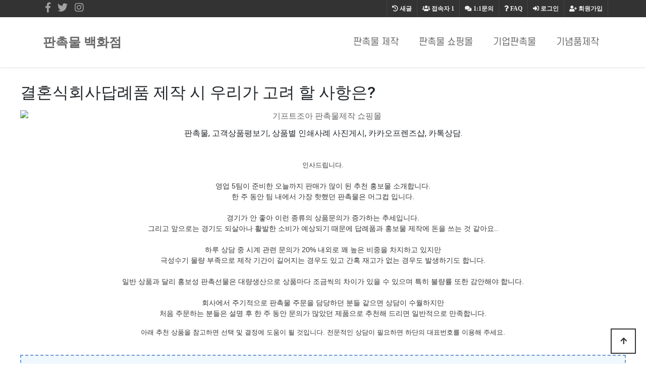

--- FILE ---
content_type: text/html; charset=utf-8
request_url: https://lensmall.kr/bbs/board.php?bo_table=giftshop01&wr_id=583
body_size: 45916
content:
<!doctype html>
<html lang="ko">
<head>
<meta charset="utf-8">
<meta http-equiv="imagetoolbar" content="no">
<meta http-equiv="X-UA-Compatible" content="IE=edge">
<meta name="naver-site-verification" content="0764c68c1faf2fd23a13db9cfaf974b752f7fad2" />
<meta name="google-site-verification" content="acxKn3knNExpfgNmOh-9nnlPP0ZNZ36Cjo4osUk6jnY" />

<!-- SEO Meta Tag[S] -->
<meta name="keywords" content="판촉물, 기프트조아, 판촉물제작, 소량판촉물, 홍보물, 행사기념품, 사은품, 골프용품, 학원용품, 방역용품, 볼펜, 머그컵, 수건, 우산, 포스트잇, 시계, 무선충전용품, 마이보틀, 쿨러백, 텀블러, usb, 보조배터리, 손톱깍이, 기념상패제작, 미니선풍기, 물티슈, 장바니구니, 에코백, 관광서납품, 후불제, 공공기관납품, 나라장터, 나라빌, S2B학교장터, 무료인쇄, 자">
<meta name="description" content="판촉물, 고객상품평보기, 상품별 인쇄사례 사진게시, 카카오프렌즈샵, 카톡상담.
인사드립니다.영업 5팀이 준비한 오늘까지 판매가 많이 된 추천 홍보물 소개합니다.한 주 동안 팀 내에서 가장 핫했던 판촉물은 머그컵 입니">
<meta property="og:title" content="결혼식회사답례품 제작 시 우리가 고려 할 사항은?" />
<meta property="og:description" content="판촉물, 고객상품평보기, 상품별 인쇄사례 사진게시, 카카오프렌즈샵, 카톡상담.
인사드립니다.영업 5팀이 준비한 오늘까지 판매가 많이 된 추천 홍보물 소개합니다.한 주 동안 팀 내에"/>
<meta property="og:image" content="/data/editor/2201/a7cdb1274f0ec058d282b8dbbae45aed_1643238906_5922.jpg" />
<meta name="twitter:title" content="결혼식회사답례품 제작 시 우리가 고려 할 사항은?" />
<meta name="twitter:description" content="판촉물, 고객상품평보기, 상품별 인쇄사례 사진게시, 카카오프렌즈샵, 카톡상담.
인사드립니다.영업 5팀이 준비한 오늘까지 판매가 많이 된 추천 홍보물 소개합니다.한 주 동안 팀 내에"/>
<meta property="twitter:image" content="/data/editor/2201/a7cdb1274f0ec058d282b8dbbae45aed_1643238906_5922.jpg" />
<meta itemprop="description" content="판촉물, 고객상품평보기, 상품별 인쇄사례 사진게시, 카카오프렌즈샵, 카톡상담.
인사드립니다.영업 5팀이 준비한 오늘까지 판매가 많이 된 추천 홍보물 소개합니다.한 주 동안 팀 내에서 가장 핫했던 판촉물은 머그컵 입니">
<meta itemprop="image" content="/data/editor/2201/a7cdb1274f0ec058d282b8dbbae45aed_1643238906_5922.jpg" />
<meta name="author" content="https://lensmall.kr"/>
<meta name="build" content="2020.5.01">
<meta http-equiv="Last-Modified" Content="Tue,20 Jan 2026 20:20:16">

<meta name="robots" content="ALL"/>
<meta name="NaverBot" content="All"/>
<meta name="NaverBot" content="index,follow"/>
<meta name="Yeti" content="All"/>
<meta name="Yeti" content="index,follow"/>

<meta property="og:type" content="website"/>
<meta property="og:url" content="https://lensmall.kr/bbs/board.php?bo_table=giftshop01&wr_id=583"/>
<meta property="og:site_name" content="홍보용 판촉물 추천제품 안내">
<meta property="og:image:width" content="400px">
<meta property="og:image:height" content="400px">

<!-- twitter -->
<meta name="twitter:card" content="summary">
<meta name="twitter:url" content="https://lensmall.kr/bbs/board.php?bo_table=giftshop01&wr_id=583"/>
<meta property="twitter:image:width" content="400px">
<meta property="twitter:image:height" content="400px">

<!-- google+ -->
<meta itemprop="name" content="결혼식회사답례품 제작 시 우리가 고려 할 사항은? > 판촉물 제작 | 승진선물 | 기프트조아" />

<!-- apple -->
<meta name="apple-mobile-web-app-title" content="결혼식회사답례품 제작 시 우리가 고려 할 사항은? > 판촉물 제작 | 승진선물 | 기프트조아">

<link rel="shortcut icon" href="https://lensmall.kr/favicon.ico" type="image/x-icon">
<link rel="copyright" type="text/html" title="판촉매니아 COPYRIGHT" href="https://lensmall.kr/">
<link rel="publisher" type="text/html" title="판촉매니아" href="https://lensmall.kr/">
<link rel="canonical" href="https://lensmall.kr/">
<!-- SEO Meta Tag[E] -->

<title>결혼식회사답례품 제작 시 우리가 고려 할 사항은? > 판촉물 제작 | 승진선물 | 기프트조아</title>
<link rel="stylesheet" href="https://lensmall.kr/theme/ety_giftjoa02/css/default.css?ver=210618">
<link rel="stylesheet" href="https://lensmall.kr/js/font-awesome/css/font-awesome.min.css?ver=210618">
<link rel="stylesheet" href="https://lensmall.kr/theme/ety_giftjoa02/skin/board/auto_writing_giftjoa/custom.css?ver=210618">
<!--[if lte IE 8]>
<script src="https://lensmall.kr/js/html5.js"></script>
<![endif]-->
<script>
// 자바스크립트에서 사용하는 전역변수 선언
var g5_url       = "https://lensmall.kr";
var g5_bbs_url   = "https://lensmall.kr/bbs";
var g5_is_member = "";
var g5_is_admin  = "";
var g5_is_mobile = "";
var g5_bo_table  = "giftshop01";
var g5_sca       = "";
var g5_editor    = "smarteditor2";
var g5_cookie_domain = "";
</script>


<!-- google fonts -->
<link href="//fonts.googleapis.com/css?family=Nanum+Gothic:400,700,800|Noto+Sans+KR:100,300,400,500,700,900|Open+Sans:300,300i,400,400i,600,600i,700,700i,800,800i|Raleway:100,100i,200,200i,300,300i,400,400i,500,500i,600,600i,700,700i,800,800i,900,900i|Roboto:100,100i,300,300i,400,400i,500,500i,700,700i,900,900i&display=swap" rel="stylesheet">


<!-- Bootstrap core CSS -->
<link href="https://lensmall.kr/theme/ety_giftjoa02/assets/bootstrap/css/bootstrap.min.css" rel="stylesheet">
<!-- fontawesome -->
<link rel="stylesheet" href="//use.fontawesome.com/releases/v5.5.0/css/all.css" integrity="sha384-B4dIYHKNBt8Bc12p+WXckhzcICo0wtJAoU8YZTY5qE0Id1GSseTk6S+L3BlXeVIU" crossorigin="anonymous">
<!-- owl Carousel -->
<link rel="stylesheet" href="https://lensmall.kr/theme/ety_giftjoa02/assets/owlcarousel/css/owl.carousel.min.css">
<link rel="stylesheet" href="https://lensmall.kr/theme/ety_giftjoa02/assets/owlcarousel/css/owl.theme.default.min.css">

<!-- countdown -->
<link href="https://lensmall.kr/theme/ety_giftjoa02/assets/countdown/css/demo.css" rel="stylesheet">
<!-- bootstrap-social icon -->
<link href="https://lensmall.kr/theme/ety_giftjoa02/assets/bootstrap-social/bootstrap-social.css" rel="stylesheet">
<link href="https://lensmall.kr/theme/ety_giftjoa02/css/animate.css" rel="stylesheet">
<link href="https://lensmall.kr/theme/ety_giftjoa02/css/bootstrap-dropdownhover.css" rel="stylesheet">
<!-- Custom & ety -->
<link href="https://lensmall.kr/theme/ety_giftjoa02/css/modern-business.css" rel="stylesheet">
<link href="https://lensmall.kr/theme/ety_giftjoa02/css/ety.css" rel="stylesheet">


<script src="https://lensmall.kr/js/jquery-1.12.4.min.js?ver=210618"></script>
<script src="https://lensmall.kr/js/jquery-migrate-1.4.1.min.js?ver=210618"></script>
<script src="https://lensmall.kr/js/jquery.menu.js?ver=210618"></script>
<script src="https://lensmall.kr/js/feather/feather.min.js?ver=210618"></script>
<script src="https://lensmall.kr/js/common.js?ver=210618"></script>
<script src="https://lensmall.kr/js/wrest.js?ver=210618"></script>
<script src="https://lensmall.kr/js/placeholders.min.js?ver=210618"></script>
</head>
<body>
<meta name="viewport" content="width=device-width, initial-scale=1, shrink-to-fit=no">

<!-------------------------- 네비게이션 -------------------------->

<!-------------------------- 네비게이션 -------------------------->
<div class="container-fluid top-line fixed-header">
	<div class="container">
		<div class="row">
			<div class="col-md-12">
				<div id="tnb_index_left">
					<!-- social -->
					<div class="sns_icon">
					<a href="#" target="_blank"><i class="fab fa-facebook-f"></i></a>
					</div>
					<div class="sns_icon">
					<a href="#"><i class="fab fa-twitter"></i></a>
					</div>
					<div class="sns_icon">
					<a href="#" target="_blank"><i class="fab fa-instagram"></i></a>
					</div>
				</div>
				<div id="tnb_index">
					<ul>
											<li><a href="https://lensmall.kr/bbs/register.php"><i class="fa fa-user-plus" aria-hidden="true"></i> 회원가입</a></li>
						<li><a href="https://lensmall.kr/bbs/login.php"><i class="fas fa-sign-in-alt"></i> 로그인</a></li>
											<li><a href="https://lensmall.kr/bbs/faq.php"><i class="fa fa-question" aria-hidden="true"></i> <span>FAQ</span></a></li>
						<li><a href="https://lensmall.kr/bbs/qalist.php"><i class="fa fa-comments" aria-hidden="true"></i> <span>1:1문의</span></a></li>
						<li><a href="https://lensmall.kr/bbs/current_connect.php" class="visit"><i class="fa fa-users" aria-hidden="true"></i> <span>접속자</span><strong class="visit-num">
						1</strong></a></li>
						<li><a href="https://lensmall.kr/bbs/new.php"><i class="fa fa-history" aria-hidden="true"></i> <span>새글</span></a></li>
											</ul>
				</div>
			</div><!-- /col -->
		</div><!-- /row -->
	</div><!-- /container -->
</div>
<style>
.collapse.in{
    -webkit-transition-delay: 4s;
    transition-delay: 5s;
    visibility: visible;
}
</style>
<nav class="navbar fixed-top navbar-expand-lg navbar-white bg-white fixed-top">
  <div class="container">
	<a class="navbar-brand" href="https://lensmall.kr" class="logo">판촉물 백화점</a>
	<button class="navbar-toggler navbar-dark navbar-toggler-right" type="button" data-toggle="collapse" data-target="#navbarResponsive" aria-controls="navbarResponsive" aria-expanded="false" aria-label="Toggle navigation">
	  <span class="navbar-toggler-icon"></span>
	</button>
	<div class="collapse navbar-collapse" id="navbarResponsive" data-hover="dropdown" data-animations="fadeIn fadeIn fadeInUp fadeInRight">
	  <ul class="navbar-nav ml-auto">
					
							<li class="nav-item">
				<a class="nav-link ks4 f18" href="https://lensmall.kr/bbs/board.php?bo_table=giftshop01" target="_self">판촉물 제작</a>
				</li>
					</li>

					
							<li class="nav-item">
				<a class="nav-link ks4 f18" href="https://lensmall.kr/bbs/board.php?bo_table=giftshop02" target="_self">판촉물 쇼핑몰</a>
				</li>
					</li>

					
							<li class="nav-item">
				<a class="nav-link ks4 f18" href="https://lensmall.kr/bbs/board.php?bo_table=giftshop03" target="_self">기업판촉물</a>
				</li>
					</li>

					
							<li class="nav-item">
				<a class="nav-link ks4 f18" href="https://lensmall.kr/bbs/board.php?bo_table=giftshop04" target="_self">기념품제작</a>
				</li>
					</li>

				<li class="nav-item dropdown login">
		  <a class="nav-link dropdown-toggle" href="#" id="navbarDropdownBlog" data-toggle="dropdown" aria-haspopup="true" aria-expanded="false">
			LOGIN
		  </a>
		  <div class="dropdown-menu dropdown-menu-right" aria-labelledby="navbarDropdownBlog">
			
						<a class="dropdown-item" href="https://lensmall.kr/bbs/new.php">새글</a>
			<a class="dropdown-item" href="https://lensmall.kr/bbs/qalist.php">1:1문의</a>
						<a class="dropdown-item" href="https://lensmall.kr/bbs/login.php">로그인</a>
			<a class="dropdown-item" href="https://lensmall.kr/bbs/register.php">회원가입</a>
					  </div>
		</li>
	  </ul>
	</div>
  </div>
</nav>


<style>
/* mobile */
@media (min-width: 1px) and (max-width: 1089px) {
	.ety-main{margin-bottom:63px;}
}

/* desktop */
@media (min-width: 1090px) {
	.ety-main{margin-bottom:110px;}
}
</style>
<div class="ety-main"></div>



<!-------------------------- 게시판 상단 배경 수정하는 곳 -------------------------->
&nbsp;
<!-------------------------- ./게시판 상단 배경 수정하는 곳 -------------------------->
<div style="width:100%; max-width:1200px; margin:30px auto;">

	<blockquote><h2>결혼식회사답례품 제작 시 우리가 고려 할 사항은?</h2></blockquote>
		

<!-- /view.skin.php -->
<style>
/* ===================================
 * 반응형 배너 스타일
 * ===================================
 */

/* 배너 컨테이너 */
.info-banner {
    width: 100%;
    max-width: 1200px;
    margin: 10px auto;
    text-align: center;
}

/* 공통 배너 스타일 */
.banner-link {
    display: block;
    width: 100%;
    transition: transform 0.2s ease;
}

.banner-link:hover {
    transform: translateY(-2px);
    text-decoration: none;
}

/* 배너 이미지 */
.banner-img {
    width: 100%;
    height: auto;
    display: block;
    border-radius: 8px;
}

/* PC/모바일 배너 표시 제어 */
.pc-banner { display: block; }
.mobile-banner { display: none; }

/* 모바일 반응형 (768px 이하) */
@media only screen and (max-width: 768px) {
    .pc-banner { display: none; }
    .mobile-banner { display: block; }
    .info-banner { margin: 5px auto; }
}
</style>

<div class="info-banner">
    <!-- PC용 배너 -->
    <a href="https://giftjoa.biz" target="_blank" rel="noopener noreferrer" class="banner-link pc-banner">
        <img src="https://giftzone.co.kr/banner/topbanner_img.gif" alt="기프트조아 판촉물제작 쇼핑몰" class="banner-img">
    </a>
    
    <!-- 모바일용 배너 -->
    <a href="https://panchok.co.kr" target="_blank" rel="noopener noreferrer" class="banner-link mobile-banner">
        <img src="https://giftzone.co.kr/banner/panchok-info-sq-webp.webp" alt="판촉코리아 오늘의 판촉물" class="banner-img">
    </a>
</div>

<!-- view.skin.php/ -->

	<div id="bo_v_con" class="mb-2">
		<p style="text-align:center;" align="center">판촉물, 고객상품평보기, 상품별 인쇄사례 사진게시, 카카오프렌즈샵, 카톡상담.<br /></p><br /><div align="center" style="margin:0px;padding:0px;border:0px;font-size:14px;line-height:inherit;font-family:'Helvetica Neue', Helvetica, Arial, sans-serif;vertical-align:baseline;color:rgb(51,51,51);background-color:rgb(255,255,255);text-align:center;"><span style="margin:0px;padding:0px;border:0px;font-style:inherit;font-variant:inherit;font-weight:inherit;font-size:13px;font-family:'-apple-system', BlinkMacSystemFont, 'Malgun Gothic', '맑은 고딕', helvetica, 'Apple SD Gothic Neo', helvetica, '나눔바른고딕 옛한글', 'NanumBarunGothic YetHangul', sans-serif;vertical-align:baseline;">인사드립니다.</span></div><div align="center" style="margin:0px;padding:0px;border:0px;font-size:14px;line-height:inherit;font-family:'Helvetica Neue', Helvetica, Arial, sans-serif;vertical-align:baseline;color:rgb(51,51,51);background-color:rgb(255,255,255);text-align:center;"><span style="margin:0px;padding:0px;border:0px;font-style:inherit;font-variant:inherit;font-weight:inherit;font-size:inherit;font-family:'-apple-system', BlinkMacSystemFont, 'Malgun Gothic', '맑은 고딕', helvetica, 'Apple SD Gothic Neo', helvetica, '나눔바른고딕 옛한글', 'NanumBarunGothic YetHangul', sans-serif;vertical-align:baseline;"><span style="margin:0px;padding:0px;border:0px;font-style:inherit;font-variant:inherit;font-weight:inherit;font-size:13px;font-family:inherit;vertical-align:baseline;"><br /></span></span></div><div align="center" style="margin:0px;padding:0px;border:0px;font-size:14px;line-height:inherit;font-family:'Helvetica Neue', Helvetica, Arial, sans-serif;vertical-align:baseline;color:rgb(51,51,51);background-color:rgb(255,255,255);text-align:center;">영업 5팀이 준비한 오늘까지 판매가 많이 된 추천 홍보물 소개합니다.</div><div style="margin:0px;padding:0px;border:0px;font-size:14px;line-height:inherit;font-family:'Helvetica Neue', Helvetica, Arial, sans-serif;vertical-align:baseline;color:rgb(51,51,51);background-color:rgb(255,255,255);text-align:center;">한 주 동안 팀 내에서 가장 핫했던 판촉물은 머그컵 입니다.</div><div style="margin:0px;padding:0px;border:0px;font-size:14px;line-height:inherit;font-family:'Helvetica Neue', Helvetica, Arial, sans-serif;vertical-align:baseline;color:rgb(51,51,51);background-color:rgb(255,255,255);text-align:center;"><span style="margin:0px;padding:0px;border:0px;font-style:inherit;font-variant:inherit;font-weight:inherit;font-size:inherit;font-family:'-apple-system', BlinkMacSystemFont, 'Malgun Gothic', '맑은 고딕', helvetica, 'Apple SD Gothic Neo', helvetica, '나눔바른고딕 옛한글', 'NanumBarunGothic YetHangul', sans-serif;vertical-align:baseline;"><span style="margin:0px;padding:0px;border:0px;font-style:inherit;font-variant:inherit;font-weight:inherit;font-size:13px;font-family:inherit;vertical-align:baseline;"><br /></span></span></div><div style="margin:0px;padding:0px;border:0px;font-size:14px;line-height:inherit;font-family:'Helvetica Neue', Helvetica, Arial, sans-serif;vertical-align:baseline;color:rgb(51,51,51);background-color:rgb(255,255,255);text-align:center;">경기가 안 좋아 이런 종류의 상품문의가 증가하는 추세입니다.</div><div style="margin:0px;padding:0px;border:0px;font-size:14px;line-height:inherit;font-family:'Helvetica Neue', Helvetica, Arial, sans-serif;vertical-align:baseline;color:rgb(51,51,51);background-color:rgb(255,255,255);text-align:center;">그리고 앞으로는 경기도 되살아나 활발한 소비가 예상되기 때문에 답례품과 홍보물 제작에 돈을 쓰는 것 같아요..</div><div style="margin:0px;padding:0px;border:0px;font-size:14px;line-height:inherit;font-family:'Helvetica Neue', Helvetica, Arial, sans-serif;vertical-align:baseline;color:rgb(51,51,51);background-color:rgb(255,255,255);text-align:center;"><span style="margin:0px;padding:0px;border:0px;font-style:inherit;font-variant:inherit;font-weight:inherit;font-size:inherit;font-family:'-apple-system', BlinkMacSystemFont, 'Malgun Gothic', '맑은 고딕', helvetica, 'Apple SD Gothic Neo', helvetica, '나눔바른고딕 옛한글', 'NanumBarunGothic YetHangul', sans-serif;vertical-align:baseline;"><span style="margin:0px;padding:0px;border:0px;font-style:inherit;font-variant:inherit;font-weight:inherit;font-size:13px;font-family:inherit;vertical-align:baseline;"><br /></span></span></div><div style="margin:0px;padding:0px;border:0px;font-size:14px;line-height:inherit;font-family:'Helvetica Neue', Helvetica, Arial, sans-serif;vertical-align:baseline;color:rgb(51,51,51);background-color:rgb(255,255,255);text-align:center;">하루 상담 중 시계 관련 문의가 20% 내외로 꽤 높은 비중을 차지하고 있지만<br />극성수기 물량 부족으로 제작 기간이 길어지는 경우도 있고 간혹 재고가 없는 경우도 발생하기도 합니다.</div><div style="margin:0px;padding:0px;border:0px;font-size:14px;line-height:inherit;font-family:'Helvetica Neue', Helvetica, Arial, sans-serif;vertical-align:baseline;color:rgb(51,51,51);background-color:rgb(255,255,255);text-align:center;"><span style="margin:0px;padding:0px;border:0px;font-style:inherit;font-variant:inherit;font-weight:inherit;font-size:inherit;font-family:'-apple-system', BlinkMacSystemFont, 'Malgun Gothic', '맑은 고딕', helvetica, 'Apple SD Gothic Neo', helvetica, '나눔바른고딕 옛한글', 'NanumBarunGothic YetHangul', sans-serif;vertical-align:baseline;"><span style="margin:0px;padding:0px;border:0px;font-style:inherit;font-variant:inherit;font-weight:inherit;font-size:13px;font-family:inherit;vertical-align:baseline;"><br /></span></span></div><div style="margin:0px;padding:0px;border:0px;font-size:14px;line-height:inherit;font-family:'Helvetica Neue', Helvetica, Arial, sans-serif;vertical-align:baseline;color:rgb(51,51,51);background-color:rgb(255,255,255);text-align:center;">일반 상품과 달리 홍보성 판촉선물은 대량생산으로 상품마다 조금씩의 차이가 있을 수 있으며 특히 불량률 또한 감안해야 합니다.</div><div style="margin:0px;padding:0px;border:0px;font-size:14px;line-height:inherit;font-family:'Helvetica Neue', Helvetica, Arial, sans-serif;vertical-align:baseline;color:rgb(51,51,51);background-color:rgb(255,255,255);text-align:center;"><span style="margin:0px;padding:0px;border:0px;font-style:inherit;font-variant:inherit;font-weight:inherit;font-size:inherit;font-family:'-apple-system', BlinkMacSystemFont, 'Malgun Gothic', '맑은 고딕', helvetica, 'Apple SD Gothic Neo', helvetica, '나눔바른고딕 옛한글', 'NanumBarunGothic YetHangul', sans-serif;vertical-align:baseline;"><span style="margin:0px;padding:0px;border:0px;font-style:inherit;font-variant:inherit;font-weight:inherit;font-size:13px;font-family:inherit;vertical-align:baseline;"><br /></span></span></div><div style="margin:0px;padding:0px;border:0px;font-size:14px;line-height:inherit;font-family:'Helvetica Neue', Helvetica, Arial, sans-serif;vertical-align:baseline;color:rgb(51,51,51);background-color:rgb(255,255,255);text-align:center;">회사에서 주기적으로 판촉물 주문을 담당하던 분들 같으면 상담이 수월하지만<br />처음 주문하는 분들은 설명 후 한 주 동안 문의가 많았던 제품으로 추천해 드리면 일반적으로 만족합니다.</div><p><span style="margin:0px;padding:0px;border:0px;font-size:13px;font-family:'-apple-system', BlinkMacSystemFont, 'Malgun Gothic', '맑은 고딕', helvetica, 'Apple SD Gothic Neo', helvetica, '나눔바른고딕 옛한글', 'NanumBarunGothic YetHangul', sans-serif;vertical-align:baseline;color:rgb(51,51,51);background-color:rgb(255,255,255);"></span><span style="margin:0px;padding:0px;border:0px;font-size:13px;font-family:'-apple-system', BlinkMacSystemFont, 'Malgun Gothic', '맑은 고딕', helvetica, 'Apple SD Gothic Neo', helvetica, '나눔바른고딕 옛한글', 'NanumBarunGothic YetHangul', sans-serif;vertical-align:baseline;color:rgb(51,51,51);background-color:rgb(255,255,255);"></span><span style="margin:0px;padding:0px;border:0px;font-size:13px;font-family:'-apple-system', BlinkMacSystemFont, 'Malgun Gothic', '맑은 고딕', helvetica, 'Apple SD Gothic Neo', helvetica, '나눔바른고딕 옛한글', 'NanumBarunGothic YetHangul', sans-serif;vertical-align:baseline;color:rgb(51,51,51);background-color:rgb(255,255,255);"></span><span style="margin:0px;padding:0px;border:0px;font-size:13px;font-family:'-apple-system', BlinkMacSystemFont, 'Malgun Gothic', '맑은 고딕', helvetica, 'Apple SD Gothic Neo', helvetica, '나눔바른고딕 옛한글', 'NanumBarunGothic YetHangul', sans-serif;vertical-align:baseline;color:rgb(51,51,51);background-color:rgb(255,255,255);"></span><span style="margin:0px;padding:0px;border:0px;font-size:13px;font-family:'-apple-system', BlinkMacSystemFont, 'Malgun Gothic', '맑은 고딕', helvetica, 'Apple SD Gothic Neo', helvetica, '나눔바른고딕 옛한글', 'NanumBarunGothic YetHangul', sans-serif;vertical-align:baseline;color:rgb(51,51,51);background-color:rgb(255,255,255);"></span><span style="margin:0px;padding:0px;border:0px;font-size:13px;font-family:'-apple-system', BlinkMacSystemFont, 'Malgun Gothic', '맑은 고딕', helvetica, 'Apple SD Gothic Neo', helvetica, '나눔바른고딕 옛한글', 'NanumBarunGothic YetHangul', sans-serif;vertical-align:baseline;color:rgb(51,51,51);background-color:rgb(255,255,255);"></span><span style="margin:0px;padding:0px;border:0px;font-size:13px;font-family:'-apple-system', BlinkMacSystemFont, 'Malgun Gothic', '맑은 고딕', helvetica, 'Apple SD Gothic Neo', helvetica, '나눔바른고딕 옛한글', 'NanumBarunGothic YetHangul', sans-serif;vertical-align:baseline;color:rgb(51,51,51);background-color:rgb(255,255,255);"></span></p><p align="center" style="margin-bottom:10px;border:0px;font-size:14px;line-height:inherit;font-family:'Helvetica Neue', Helvetica, Arial, sans-serif;vertical-align:baseline;color:rgb(51,51,51);background-color:rgb(255,255,255);text-align:center;"><span style="margin:0px;padding:0px;border:0px;font-style:inherit;font-variant:inherit;font-weight:inherit;font-size:inherit;font-family:'-apple-system', BlinkMacSystemFont, 'Malgun Gothic', '맑은 고딕', helvetica, 'Apple SD Gothic Neo', helvetica, '나눔바른고딕 옛한글', 'NanumBarunGothic YetHangul', sans-serif;vertical-align:baseline;"><span style="margin:0px;padding:0px;border:0px;font-style:inherit;font-variant:inherit;font-weight:inherit;font-size:13px;font-family:inherit;vertical-align:baseline;">아래 추천 상품을 참고하면 선택 및 결정에 도움이 될 것입니다. 전문적인 상담이 필요하면 하단의 대표번호를 이용해 주세요.</span></span></p><br /><div style="border-style:dashed;border-width:2px;border-color:#6D98CF;background-color:#F0F8FF;padding:10px;line-height:1.8;margin-top:0;margin-bottom:0;">판촉물, 홍보물, 답례품으로 우산의 활용성은 너무나 다양하기 때문에 홍보용으로 우산을 선택 했을시 디자인과 기능성을 함께 고려해야 합니다. 가죽클립보드 집게형은 일반형과 볼펜꽂이형으로 2종류가 있는 문구, 사무관련 판촉용품입니다. <a href="https://whmseller.com" target="_blank" rel="nofollow noreferrer noopener">책상용스텐드</a> 기업에서 많이 제작 하는 판촉물은 어떤 것이 있을까? 마이보틀, 보온병, 우산 같은 것은 계절의 영향을 많이 받지만 일반적으로 꾸준하게 인기 있는 판촉물은 볼펜, ubs, 물티슈, 장바구니, 보조배터리, 타올, 수건, 에코백, 머그컵등을 꼽을 수 있다. 명품자개, 손톱깍이, 여행용품 같은 경우도 테마에 맞는 상품을 찾는 분들에게 인기가 있다.</div><br /><br />
언제나 안내할 홍보물은 하단의 제품입니다.<br /><br />제가 11월에 가게개업선물을 상담하면서 예산이 빠듯하다면 추천드리고 싶은 제품으로,<br /><br />제품에 대한 구체적인 설명은 하단의 제품 설명을 참고 해 주세요.<br /><br />하지만 자세한 상담을 위해 전문 상담원과 통화를 원한다면 대표번호를 이용해 주세요.<br /><br />상담시 제품에 대한 기본 정보 즉, 제품명/수량/예산/일정/대상/ 등을 미리 알려 준다면 기다림 없이 빠른 상담이 가능합니다.<br /><div class="txc-textbox" style="border-style:solid;border-width:0px 0px 1px 15px;border-color:rgb(191,0,0);background-color:rgb(255,255,255);padding:10px;"><span style="font-family:bold;"></span><h3>사각 뉴 디럭스5색 세트</h3></div>
<div style="text-align:center;" align="center"><img class="img-fluid" src="/data/editor/2201/a7cdb1274f0ec058d282b8dbbae45aed_1643238906_5922.jpg" title="a7cdb1274f0ec058d282b8dbbae45aed_1643238906_5922.jpg" style="height:auto;" alt="a7cdb1274f0ec058d282b8dbbae45aed_1643238906_5922.jpg" /><br style="clear:both;" /><br style="clear:both;" /><img class="img-fluid" src="/data/editor/2201/a7cdb1274f0ec058d282b8dbbae45aed_1643238906_6437.jpg" title="a7cdb1274f0ec058d282b8dbbae45aed_1643238906_6437.jpg" style="height:auto;" alt="a7cdb1274f0ec058d282b8dbbae45aed_1643238906_6437.jpg" /><br style="clear:both;" />이미지 출처: <a href="https://giftjoa.biz" target="_blank" rel="nofollow noreferrer noopener">기프트조아</a> </div>


<br /><div style="text-align:center;" align="center"><div align="center">사각 뉴 디럭스5색 세트는 필요한것만 모아 구성했으며 가벽게 들고 다닐 수 있는 휴대성까지 갖췄습니다.</div><div align="center">구성은 흑, 청, 적, 볼펜 + 샤프 + 형광펜 5개로 정말 필요한것만 있지 않나요?</div><div align="center">학교, 학원, 강의실, 회사 회의시 간편하게 휴대해 필기 할 수 있어 홍보용 판촉물로 꾸준한 사랑을 받고 있습니다.</div></div><p align="center"><span style="font-size:24pt;"><a href="https://giftjoa.biz/new/shop/detail.php?start=&amp;code=130004&amp;cid=151&amp;price1=&amp;price2=" rel="nofollow">제품 상세설명 &gt;&gt;</a></span></p>
<br /><br /><br /><br /><p align="center" style="font-family:'Malgun Gothic', dotum, sans-serif;background-color:rgb(255,255,255);text-align:center;">운영업장이 점점 어려워 질 수록 우리가 생각 해야 하는 것이 회사 판촉 및 홍보 입니다.</p><p align="center" style="font-family:'Malgun Gothic', dotum, sans-serif;background-color:rgb(255,255,255);text-align:center;">시간적 여유가 없다는 이유로 포기 할 것인가요? 아닙니다.</p><p align="center" style="font-family:'Malgun Gothic', dotum, sans-serif;background-color:rgb(255,255,255);text-align:center;">위기가 우리에겐 기회가될 수 있고 그렇게 해야만 현재 이 시기를 극복 할 수 있습니다.</p><p align="center" style="font-family:'Malgun Gothic', dotum, sans-serif;background-color:rgb(255,255,255);text-align:center;">그래서 시장 주도권을 위한 판촉활동이 어느때보다 필요한 기회라고 생각 합니다.</p><p align="center" style="font-family:'Malgun Gothic', dotum, sans-serif;background-color:rgb(255,255,255);text-align:center;">회사홍보물제작, 돌답례품제작 등 업체를 알리기 위한 모든 수단을 이용해 존재감을 알려야 합니다.</p><br /><center>◀ 기프트조아 판촉물 인기 카테고리 ▶</center>
<table border="0" cellpadding="0" cellspacing="0" style="border:1px solid #cccccc;border-left:0;border-bottom:0;" align="center"><tbody><tr><td style="border:1px solid #cccccc;border-top:0;border-right:0;background-color:#2080D0;"><a href="https://giftjoa.biz/new/search/allmain.php?cid=56553" target="_blank" rel="nofollow noreferrer noopener"><img class="img-fluid" src="https://imggift.com/skin/main3/a/a1/goods16.jpg" alt="에코백" /></a></td>
			<td style="border:1px solid #cccccc;border-top:0;border-right:0;background-color:#2080D0;"><a href="https://giftjoa.biz/new/search/allmain.php?cid=39" target="_blank" rel="nofollow noreferrer noopener"><img class="img-fluid" src="https://imggift.com/skin/main3/a/a1/goods13.jpg" alt="손거울" /></a></td>
			<td style="border:1px solid #cccccc;border-top:0;border-right:0;background-color:#2080D0;"><a href="https://giftjoa.biz/new/search/allmain.php?cid=108" target="_blank" rel="nofollow noreferrer noopener"><img class="img-fluid" src="https://imggift.com/skin/main3/a/a1/goods7.jpg" alt="장바구니" /></a></td>
			<td style="border:1px solid #cccccc;border-top:0;border-right:0;background-color:#2080D0;"><a href="https://giftjoa.biz/new/search/allmain.php?cid=45" target="_blank" rel="nofollow noreferrer noopener"><img class="img-fluid" src="https://imggift.com/skin/main3/a/a1/goods12.jpg" alt="손톱깍이" /></a></td>
		</tr><tr><td style="border:1px solid #cccccc;border-top:0;border-right:0;background-color:#2080D0;"><a href="https://giftjoa.biz/new/search/name.php?name=%C0%DA%B0%B3" target="_blank" rel="nofollow noreferrer noopener"><img class="img-fluid" src="https://imggift.com/skin/main3/a/a1/goods10.jpg" alt="명품자개" /></a></td>
			<td style="border:1px solid #cccccc;border-top:0;border-right:0;background-color:#2080D0;"><a href="https://giftjoa.biz/new/search/allmain.php?cid=70" target="_blank" rel="nofollow noreferrer noopener"><img class="img-fluid" src="https://imggift.com/skin/main3/a/a1/goods8.jpg" alt="보온병" /></a></td>
			<td style="border:1px solid #cccccc;border-top:0;border-right:0;background-color:#2080D0;"><a href="https://giftjoa.biz/new/search/name.php?name=%BA%BC%C6%E6" target="_blank" rel="nofollow noreferrer noopener"><img class="img-fluid" src="https://imggift.com/skin/main3/a/a1/goods14.jpg" alt="볼펜" /></a></td>
			<td style="border:1px solid #cccccc;border-top:0;border-right:0;background-color:#2080D0;"><a href="https://giftjoa.biz/new/search/name.php?name=%B8%D3%B1%D7%C4%C5" target="_blank" rel="nofollow noreferrer noopener"><img class="img-fluid" src="https://imggift.com/skin/main3/a/a1/goods4.jpg" alt="머그컵" /></a></td>
		</tr></tbody></table><br /><br /><br /><br /><h2>FAQ - 자주하는 질문</h2>

<p style="font-family:'Nanum Gothic', '돋움', Dotum, arial, Verdana, sans-serif;padding-top:20px;font-size:13px;background-color:rgb(255,255,255);">Q. 상품 주문 후 세금계산서 발행 가능한가요?</p>

<div style="font-family:'Nanum Gothic', '돋움', Dotum, arial, Verdana, sans-serif;background:rgb(239,239,239);padding:15px;font-size:13px;">
상품 주문 후 세금 계산서를 발급받으시려면 온라인입금으로 주문하신 고객분들만 세금계산서 발급이 가능하며, 사업자등록증을 FAX로 보내주시면 이메일로 세금계산서를 발송하여 드립니다. 카드로 주문하신 고객분들은 카드영수증을 출력하여 사용하시면 됩니다.
</div><br /><h2 style="margin:20px 0px 10px;padding:0px;border:0px;font-size:30px;font-family:'Helvetica Neue', Helvetica, Arial, sans-serif;font-weight:500;line-height:1.1;vertical-align:baseline;color:rgb(51,51,51);background-color:rgb(255,255,255);">[기프트조아 소개]</h2><p style="margin-bottom:10px;border:0px;font-size:14px;line-height:inherit;font-family:'Helvetica Neue', Helvetica, Arial, sans-serif;vertical-align:baseline;color:rgb(51,51,51);background-color:rgb(255,255,255);">10여년 이상 온라인 판촉물제작 쇼핑몰을 운영하며 공공기관 및 학교 후불제를 실시 하는 등 기업 이미지 향상에 노력해 왔습니다.</p><p style="margin-bottom:10px;border:0px;font-size:14px;line-height:inherit;font-family:'Helvetica Neue', Helvetica, Arial, sans-serif;vertical-align:baseline;color:rgb(51,51,51);background-color:rgb(255,255,255);">전문 상담원의 친절한 상담과 판촉물 제작이 완료될때까지 1:1 맞춤 서비스로 만족도를 높이고 있습니다.</p><p><br style="color:rgb(51,51,51);font-family:'Helvetica Neue', Helvetica, Arial, sans-serif;font-size:14px;background-color:rgb(255,255,255);" /></p><p style="margin-bottom:10px;border:0px;font-size:14px;line-height:inherit;font-family:'Helvetica Neue', Helvetica, Arial, sans-serif;vertical-align:baseline;color:rgb(51,51,51);background-color:rgb(255,255,255);">고객센터 1544-6233</p><p style="margin-bottom:10px;border:0px;font-size:14px;line-height:inherit;font-family:'Helvetica Neue', Helvetica, Arial, sans-serif;vertical-align:baseline;color:rgb(51,51,51);background-color:rgb(255,255,255);">평일(월~금) 오전 9:00 ~ 오후 9:00</p><p style="margin-bottom:10px;border:0px;font-size:14px;line-height:inherit;font-family:'Helvetica Neue', Helvetica, Arial, sans-serif;vertical-align:baseline;color:rgb(51,51,51);background-color:rgb(255,255,255);">토요일        오전 9:00 ~ 오후 6:00</p><br /><br /><center><a href="https://url.kr/giftshopopen" target="_blank" rel="nofollow noreferrer noopener"><img class="img-fluid" src="/data/editor/2202/25505f7d903a3848780b262737ad4e47_1645927753_0719.jpg" title="판촉물창업, 판촉물쇼핑몰창업 안내" style="height:auto;" alt="판촉물쇼핑몰창업, 판촉물 창업절차" /></a><br /><img class="img-fluid" src="/data/editor/2201/8776149321160b1045d42e622de2f4c2_1643277773_2153.jpg" title="판촉물제작 조아기프트 수상경력" style="height:auto;" alt="8776149321160b1045d42e622de2f4c2_1643277773_2153.jpg" /></center>	</div>

	<div class="mb-2">
			</div>

	
	<ul class="list-group mb-4">
		<!-- 첨부파일 -->
		
		<!-- 관련링크 -->
			</ul>

	<!-- TEXT AD[S] -->
<center>
<script language="JavaScript" type="text/JavaScript">
	var banner=new Array();
	banner[0]="<a href='https://giftjoa.biz' target='_blank' rel='noopener noreferrer'><span style='background-color:#FFF880;color:#BF0000;font-weight:bold;'>[AD] 판촉물제작 쇼핑몰</span></a>";
	banner[1]="<a href='https://pdj.co.kr' target='_blank' rel='noopener noreferrer'><span style='background-color:#FFF880;color:#BF0000;font-weight:bold;'[AD] 소량판촉물 제작 </span></a>";
	banner[2]="<a href='https://87mania.co.kr' target='_blank' rel='noopener noreferrer'><span style='background-color:#FFF880;color:#BF0000;font-weight:bold;'>[AD] 기업판촉물 제작</span></a>";
	banner[3]="<a href='https://zinbu.co.kr' target='_blank' rel='noopener noreferrer'><span style='background-color:#FFF880;color:#BF0000;font-weight:bold;'>[AD] 홍보물제작 쇼핑몰 </span></a>";
	banner[4]="<a href='https://7942flower.co.kr' target='_blank' rel='noopener noreferrer'><span style='background-color:#FFF880;color:#BF0000;font-weight:bold;'>[AD] 기념품제작 쇼핑몰 </span></a>";
	banner[5]="<a href='https://etcfood.co.kr' target='_blank' rel='noopener noreferrer'><span style='background-color:#FFF880;color:#BF0000;font-weight:bold;'>[AD] 답례품제작 쇼핑몰</span></a>";
	banner[6]="<a href='https://giftland.co.kr' target='_blank' rel='noopener noreferrer'><span style='background-color:#FFF880;color:#BF0000;font-weight:bold;'>[AD] 개업홍보물제작 쇼핑몰 </span></a>";
	banner[7]="<a href='http://bestgift.co.kr' target='_blank' rel='noopener noreferrer'><span style='background-color:#FFF880;color:#BF0000;font-weight:bold;'>[AD] 베스트기프트 </span></a>";
	banner[8]="<a href='http://leese.co.kr' target='_blank' rel='noopener noreferrer'><span style='background-color:#FFF880;color:#BF0000;font-weight:bold;'>[AD] 개업판촉물제작 </span></a>";
	
	var random_banner=Math.floor(Math.random()*(banner.length));
</script>

<script>document.write(banner[random_banner]);</script>
</center>
<!-- TEXT AD[E] --><!-- 텍스트 광고 20220129 -->

	<div class="d-flex flex-sm-row flex-column justify-content-sm-between mb-4">
		<div class="d-flex justify-content-center mb-2 mb-sm-0">
					</div>
		<div class="d-flex justify-content-center">
			<div class="btn-group xs-100">
				<a href="https://lensmall.kr/bbs/board.php?bo_table=giftshop01" class="btn btn-primary"><i class="fa fa-list"></i> 목록</a>
															</div>
		</div>
	</div>

		<ul class="list-group mb-4">
		<li class="list-group-item"><small class="text-muted"><i class="fa fa-caret-up"></i><span class="d-none d-md-inline"> 이전글</span></small> <a href="https://lensmall.kr/bbs/board.php?bo_table=giftshop01&amp;wr_id=584" class="text-dark">특별한답례품 어떤것이 좋을까요? 추천해 드릴까요?</a> <small class="float-end text-muted d-none d-md-inline">22.09.21</small></li>		<li class="list-group-item"><small class="text-muted"><i class="fa fa-caret-down"></i><span class="d-none d-md-inline"> 다음글</span></small> <a href="https://lensmall.kr/bbs/board.php?bo_table=giftshop01&amp;wr_id=582" class="text-dark">단체선물 제작 시 우리가 알아야 할 사항은?</a> <small class="float-end text-muted d-none d-md-inline">22.09.20</small></li>	</ul>
	
	
<script>
// 글자수 제한
var char_min = parseInt(0); // 최소
var char_max = parseInt(0); // 최대
</script>

<ol class="list-unstyled">
    </ol>

<script src="https://lensmall.kr/js/md5.js"></script>

</div>

<script>

function board_move(href)
{
    window.open(href, "boardmove", "left=50, top=50, width=500, height=550, scrollbars=1");
}
</script>

<script>
$(function() {
    // 추천, 비추천
    $("#good_button, #nogood_button").click(function() {
        var $tx;
        if(this.id == "good_button")
            $tx = $("#bo_v_act_good");
        else
            $tx = $("#bo_v_act_nogood");

        excute_good(this.href, $(this), $tx);
        return false;
    });

    //sns공유
    $(".btn_share").click(function(){
        $("#bo_v_sns").fadeIn();
   
    });

    $(document).mouseup(function (e) {
        var container = $("#bo_v_sns");
        if (!container.is(e.target) && container.has(e.target).length === 0){
        container.css("display","none");
        }	
    });
});

function excute_good(href, $el, $tx)
{
    $.post(
        href,
        { js: "on" },
        function(data) {
            if(data.error) {
                alert(data.error);
                return false;
            }

            if(data.count) {
                $el.find("strong").text(number_format(String(data.count)));
            }
        }, "json"
    );
}
</script>

<!-- 게시판 링크 강제로 새창으로 열기 설정 업데이트 20220430 -->
<script>
for (va = 0; va < bo_v_con.getElementsByTagName("a").length; va++) {
    bo_v_con.getElementsByTagName("a")[va].target = "_blank";
    bo_v_con.getElementsByTagName("a")[va].rel = "noopener noreferrer";
}
</script>
		<footer class="py-5 bg-dark margin-top-80">
    <div class="container footer">
        <div class="row">
            <div class="col-md-6 text-white text-center">
                <h2 class="en1">판촉물백화점</h2><!-- image or text  -->
                <p class="ks2 f12">
                    본 사이트는 기프트조아 상품홍보를 위해 제품 설명 및 정보를 주기적으로 올리는 곳입니다
                </p>
                <p class="ks2 f12">
                    <i class="far fa-building"></i> 사무실 : 경기 화성시 동탄대로 시범길 276<br />
                    <i class="fas fa-phone"></i> 연락처 : 1544-6233<br />
                    <i class="far fa-envelope-open"></i> 사업자번호 : 413-02-81751<br />
                    <i class="fas fa-fax"></i> 통신판매업신고 : 제2017-화성동부-0114호<br />
                </p>
            </div>
            <div class="col-md-6 text-white text-center">
                <h2 class="en1">관련 링크</h2><!-- image or text  -->
					<div>
					<ul><li><a href='https://leese.co.kr/bbs/board.php?bo_table=giftshop01&wr_id=909' target='_blank'>고급홍보물</a></br></li><li><a href='https://leese.co.kr/bbs/board.php?bo_table=giftshop01&wr_id=1329' target='_blank'>어린이스포츠물통</a></br></li><li><a href='https://leese.co.kr/bbs/board.php?bo_table=giftshop01&wr_id=1417' target='_blank'>성묘용제기세트</a></br></li><li><a href='https://leese.co.kr/bbs/board.php?bo_table=giftshop02&wr_id=87' target='_blank'>아이디어판촉물</a></br></li><li><a href='https://leese.co.kr/bbs/board.php?bo_table=giftshop02&wr_id=1462' target='_blank'>믹싱볼20호</a></br></li></ul>					</div>
            </div>
        </div>
    </div><!--/container-->
</footer>

	<div class="container-fluid bg-gray">
		<div class="col-md-12 text-white text-center en1">
				Copyright 2019-2021 &copy; <a href="http://lensmall.kr" >lensmall.kr</a>
		</div>
	</div><!-- /container -->


    <!-- Bootstrap core JavaScript -->
    <!--<script src="vendor/jquery/jquery.min.js"></script>-->
	<!-- 

	https 에서 접속이 되지 않는 내용 로빈아빠님께서 제보 주셨습니다.
	
	-->
	<script type="text/javascript" src="//code.jquery.com/jquery-1.11.0.min.js"></script>
	<script>
	var jQuery = $.noConflict(true);
	</script>
    <script src="https://lensmall.kr/theme/ety_giftjoa02/assets/bootstrap/js/bootstrap.bundle.min.js"></script>
	<script src="https://lensmall.kr/theme/ety_giftjoa02/assets/parallax/js/parallax.min.js"></script>
	<script src="https://lensmall.kr/theme/ety_giftjoa02/assets/owlcarousel/js/owl.carousel.min.js"></script>
	<!-- countdown -->
	<script type="text/javascript" src="https://lensmall.kr/theme/ety_giftjoa02/assets/countdown/js/kinetic.js"></script>
	<script type="text/javascript" src="https://lensmall.kr/theme/ety_giftjoa02/assets/countdown/js/jquery.final-countdown.js"></script>
	<script type="text/javascript" src="https://lensmall.kr/theme/ety_giftjoa02/js/bootstrap-dropdownhover.js"></script>
	<script type="text/javascript" src="https://lensmall.kr/theme/ety_giftjoa02/js/custom.js"></script>


	<script>
		$(document).ready(function () {
			//owl
			jQuery(".owl-carousel").owlCarousel({
				autoplay:true,
				autoplayTimeout:3000,// 1000 -> 1초
				autoplayHoverPause:true,
				loop:true,
				margin:10,//이미지 사이의 간격
				nav:true,
				responsive:{
					0:{
						items:2 // 모바일
					},
					600:{
						items:3 // 브라우저 600px 이하
					},
					1000:{
						items:5 // 브라우저 100px 이하
					}
				}
			});

			// countdown
			'use strict';			
			jQuery('.countdown').final_countdown({
				'start': 1362139200,
				'end': 1388461320,
				'now': 1387461319        
			});
		});
	</script>


    
    
    <button type="button" id="top_btn">
    	<i class="fa fa-arrow-up" aria-hidden="true"></i><span class="sound_only">상단으로</span>
    </button>
    <script>
    $(function() {
        $("#top_btn").on("click", function() {
            $("html, body").animate({scrollTop:0}, '500');
            return false;
        });
    });
    </script>
</div>


<!-- } 하단 끝 -->

<script>
$(function() {
    // 폰트 리사이즈 쿠키있으면 실행
    font_resize("container", get_cookie("ck_font_resize_rmv_class"), get_cookie("ck_font_resize_add_class"));
});
</script>



<!-- ie6,7에서 사이드뷰가 게시판 목록에서 아래 사이드뷰에 가려지는 현상 수정 -->
<!--[if lte IE 7]>
<script>
$(function() {
    var $sv_use = $(".sv_use");
    var count = $sv_use.length;

    $sv_use.each(function() {
        $(this).css("z-index", count);
        $(this).css("position", "relative");
        count = count - 1;
    });
});
</script>
<![endif]-->

<!-- Feather fe아이콘 https://feathericons.com -->
<!-- 테마/head.sub.php 파일에 feather아이콘 실행 js 파일 인클루드 (중요) -->
<!-- 아이콘미리보기 : https://feathericons.com -->
<!-- 아이콘표시소스 : <i data-feather="users"></i> -->
<!-- 아이스크림 https://icecreamplay.cafe24.com -->
<script>
    feather.replace()
</script>
<!--//-->



</body>
</html>

<!-- 사용스킨 : theme/auto_writing_giftjoa -->


--- FILE ---
content_type: text/css
request_url: https://lensmall.kr/theme/ety_giftjoa02/css/modern-business.css
body_size: 16973
content:
/*
 * BOOTSTRAP 4.X 기반
 * http://ETY.KR
 * 상업적 또는 영리로 이용 가능하며 제작의뢰 받아서 유료로 작업을 해도 됩니다.
 * 사용하셔도 되지만 다른곳에 배포하지 마세요.(저작권관련 문제가 발생될 수 있습니다.)
 * 배포, 재배포는 에티테마(http://ety.kr) ,소프트존(http://www.softzone.co.kr) 만 가능하며 솔루션으로 재판매할 수 없으며 지적재산권을 주장할 수 없습니다.
 	
	font-family: 'Roboto', sans-serif;
	font-family: 'Nanum Gothic', sans-serif;
	font-family: 'Noto Sans KR', sans-serif;
	font-family: 'Open Sans', sans-serif;
	font-family: 'Raleway', sans-serif;

 * Start Bootstrap - Modern Business (https://startbootstrap.com/template-overviews/modern-business)
 * Copyright 2018-2021 Start Bootstrap
 * Licensed under MIT (https://github.com/BlackrockDigital/startbootstrap-logomodern-business-nav/blob/master/LICENSE)
 */


@font-face {
     font-family: 'S-CoreDream-2ExtraLight';
     src: url('https://cdn.jsdelivr.net/gh/projectnoonnu/noonfonts_six@1.2/S-CoreDream-2ExtraLight.woff') format('woff');
     font-weight: normal;
     font-style: normal;
}
@font-face {
     font-family: 'S-CoreDream-3Light';
     src: url('https://cdn.jsdelivr.net/gh/projectnoonnu/noonfonts_six@1.2/S-CoreDream-3Light.woff') format('woff');
     font-weight: normal;
     font-style: normal;
}
@font-face {
     font-family: 'S-CoreDream-4Regular';
     src: url('https://cdn.jsdelivr.net/gh/projectnoonnu/noonfonts_six@1.2/S-CoreDream-4Regular.woff') format('woff');
     font-weight: normal;
     font-style: normal;
}
@font-face {
     font-family: 'S-CoreDream-5Medium';
     src: url('https://cdn.jsdelivr.net/gh/projectnoonnu/noonfonts_six@1.2/S-CoreDream-5Medium.woff') format('woff');
     font-weight: normal;
     font-style: normal;
}
@font-face {
     font-family: 'S-CoreDream-9Black';
     src: url('https://cdn.jsdelivr.net/gh/projectnoonnu/noonfonts_six@1.2/S-CoreDream-9Black.woff') format('woff');
     font-weight: normal;
     font-style: normal;
}

@font-face {
    font-family: 'NanumSquareRound';
    src: url('https://cdn.jsdelivr.net/gh/projectnoonnu/noonfonts_two@1.0/NanumSquareRound.woff') format('woff');
    font-weight: normal;
    font-style: normal;
}

@import url(//fonts.googleapis.com/earlyaccess/nanumgothic.css);





a { color:#666666; }
a:hover { color:gray; text-decoration: none; }
.footer ul li a{color:#fff;}
.footer ul li a:hover{color:#666;}

.list-group-item.active {
    z-index: 2;
    color: #fff;
    background-color: #6c757d;
    border-color: #6c757d;
}
.navbar .dropdown.show a:active { 
  background-color: #6c757d;
}
.bg-white {
    background-color: #ffffff!important;
	box-shadow: rgba(0, 0, 0, 0.11765) 0px 1px 3px;
    background-color: rgba(255, 255, 255, 0.98);
}

.ks2{font-family: 'S-CoreDream-2ExtraLight';}
.ks3{font-family: 'S-CoreDream-3Light';}
.ks4{font-family: 'S-CoreDream-4Regular';}
.ks5{font-family: 'S-CoreDream-5Medium';}
.ks9{font-family: 'S-CoreDream-9Black';}
.na{font-family: 'NanumSquareRound';}
.na2{font-family: 'Nanum Gothic', sans-serif;}



.ko{font-family: 'Noto Sans KR';}
.ko1{font-family: 'Noto Sans KR';}
.ko2{font-family: 'Gulim';}
.ko3{font-family: 'Nanum Gothic', sans-serif;}
.en1{font-family: 'Roboto', sans-serif;}
.en2{font-family: 'Open Sans', sans-serif;}
.en3{font-family: 'Raleway', sans-serif;}
.ko_12 { font-family: 'Noto Sans KR', sans-serif;font-size:12px; }
.ko_13 { font-family: 'Noto Sans KR', sans-serif;font-size:13px; }
.ko_14 { font-family: 'Noto Sans KR', sans-serif;font-size:14px; }
.ko_15 { font-family: 'Noto Sans KR', sans-serif;font-size:15px; }
.ko_16 { font-family: 'Noto Sans KR', sans-serif;font-size:16px; }
.ko_17 { font-family: 'Noto Sans KR', sans-serif;font-size:17px; font-weight:400; line-height:1.8; }
.ko_18 { font-family: 'Noto Sans KR', sans-serif;font-size:18px; }
.ko_19 { font-family: 'Noto Sans KR', sans-serif;font-size:19px; }
.ko_20 { font-family: 'Noto Sans KR', sans-serif;font-size:20px; }

.f12{font-size:12px;}
.f13{font-size:13px;}
.f14{font-size:14px;}
.f15{font-size:15px;}
.f16{font-size:16px;}
.f17{font-size:17px;}
.f18{font-size:18px;}
.f19{font-size:19px;}
.f20{font-size:20px;}
.f21{font-size:21px;}
.f22{font-size:22px;}
.f23{font-size:23px;}
.f24{font-size:24px;}
.f25{font-size:25px;}

.fw1{font-weight:100;}
.fw2{font-weight:200;}
.fw3{font-weight:300;}
.fw4{font-weight:400;}
.fw5{font-weight:500;}
.fw6{font-weight:600;}
.fw7{font-weight:700;}

.lh19{line-height: 1.9;}
.lh20{line-height: 2;}

.color-white{color:#c3c3c3;}


.color-sky-blue {background:#cce5ff;}
.color-green{background:#d4edda;}



.portfolio-item {
  margin-bottom: 30px;
}

/*
HEAD-LINE
**********/
h3 {
  /*text-align: center;*/
}

.subtitle {
  margin: 0 0 50px; 0;
}
.head-line {
  line-height: 0.5;
  text-align: center;
}
.head-line span {
  display: inline-block;
  position: relative;  
}
.head-line span:before,
.head-line span:after {
  content: "";
  position: absolute;
  height: 5px;
  border-bottom: 1px solid #ccc;
  border-top: 1px solid #ccc;
  top: 0;
  width: 100px;
}
.head-line span:before {
  right: 100%;
  margin-right: 15px;
}
.head-line span:after {
  left: 100%;
  margin-left: 15px;
}
.subbg{background:url('../img/subbg.jpg');}


/*
.navbar {
  min-height: 80px;
}

.navbar-brand {
  padding: 0 15px;
  height: 80px;
  line-height: 80px;
}
*/
.bg-dark {
    background-color: #000000!important;
}

#tnb_index {background:#fff;}
#tnb_index h3 {position:absolute;font-size:0;line-height:0;overflow:hidden}
#tnb_index ul {margin:0 auto;width: 1120px;background:#333333;zoom:1}
#tnb_index ul:after {display:block;visibility:hidden;clear:both;content:""}
#tnb_index li:first-child {border-right:1px solid #444444}
#tnb_index li {float:right;border-left:1px solid #444444;margin-bottom:-1px;}
#tnb_index a {display:inline-block;padding:0 10px;color:#eee;line-height:35px;}
#tnb_index a:focus, #tnb_index a:hover {color:#4ea1d3;background:#fafafa;font-family:'Gulim'; font-size:12px}
#tnb_index .tnb_index_admin a{color:#ff0000;}
#tnb_index .tnb_index_left{float:left}
#tnb_index .tnb_index_left a{padding:0 14px}
#tnb_index .tnb_index_cart{border-right:1px solid #ddd;}
#tnb_index .tnb_index_community{border-right:1px solid #ddd}
#tnb_index .tnb_index_community i{font-size:15px}
#tnb_index .tnb_index_community{background:#e7e7e7;font-weight:bold;}
#tnb_index .tnb_index_community:focus, #tnb_index .tnb_index_community:hover {color:#333;border-bottom:0}
#tnb_index .tnb_index_community a{color:#4ea1d3;border-bottom:1px solid #e7e7e7}
#tnb_index_left {float:left; margin-top:5px}
#tnb_index ul li a{font-size:12px; font-weight:bold; font-family:'Gulim'}

/*
헤딩
**********/
.center-heading {
    text-align: center;
    margin-bottom: 40px;
}
.center-heading p {
    margin-top: 10px;
}
.center-line {
    display: inline-block;
    width: 70px;
    height: 1px;
    border-top: 1px solid #bbb;
    margin: auto;
}

/*
아이콘박스
**********/

.h75{height:75px;}

.box > .icon { text-align: center; position: relative; }
.box > .icon > .image { position: relative; z-index: 2; margin: auto; width: 88px; height: 88px; border: 8px solid white; line-height: 88px; border-radius: 50%; background: #6c757d; vertical-align: middle; }
.box > .icon > .image > i { font-size: 36px !important; color: #fff !important; }
.box > .icon > .info { margin-top: -24px; border: 1px solid #e0e0e0; padding: 15px 0 10px 0; height:257px; }
.box > .icon > .info > h3.title { margin-top:20px; font-size: 20px; color: #222; font-weight: 500; }
.box > .icon > .info > p { font-weight:300; color: #666; line-height: 1.7; margin: 20px; text-align:left;}
.box > .icon > .info > .more a { font-family: "Roboto",sans-serif !important; font-size: 12px; color: #222; line-height: 12px; text-transform: uppercase; text-decoration: none; }
.box .space { height: 30px; }
.info i{font-size:60px;}



/* info-pink */

.box > .icon { text-align: center; position: relative; }
.box > .icon > .image { position: relative; z-index: 2; margin: auto; width: 88px; height: 88px; border: 8px solid white; line-height: 88px; border-radius: 50%; background: #6c757d; vertical-align: middle; }
.box > .icon > .image > i { font-size: 36px !important; color: #fff !important; }
.box > .icon > .info-pink { 
	margin-top: -24px;
    border: 1px solid #e0e0e0;
    padding: 15px 0 10px 0;
    background: #8e9aaf;
    color: #fff;
	 height:257px;
}
.box > .icon > .info-pink > h3.title { margin-top:20px;  font-size: 20px; color: #222; font-weight: 500; }
.box > .icon > .info-pink > p {  font-weight:300; color: #fff; line-height: 1.7; margin: 20px; text-align:left;}
.box > .icon > .info-pink > .more a { font-family: "Roboto",sans-serif !important; font-size: 12px; color: #222; line-height: 12px; text-transform: uppercase; text-decoration: none; }
.box .space { height: 30px; }
.info-pink i{font-size:60px;}



/* info-pink-2 */

.box > .icon { text-align: center; position: relative; }
.box > .icon > .image { position: relative; z-index: 2; margin: auto; width: 88px; height: 88px; border: 8px solid white; line-height: 88px; border-radius: 50%; background: #6c757d; vertical-align: middle; }
.box > .icon > .image > i { font-size: 36px !important; color: #fff !important; }
.box > .icon > .info-pink-2 { 
	margin-top: -24px;
    border: 1px solid #e0e0e0;
    padding: 15px 0 10px 0;
    background: #cbc0d3;
    color: #fff;
	 height:257px;
}
.box > .icon > .info-pink-2 > h3.title { margin-top:20px; font-size: 20px; color: #222; font-weight: 500; }
.box > .icon > .info-pink-2 > p {  font-weight:300; color: #fff; line-height: 1.7; margin: 20px; text-align:left;}
.box > .icon > .info-pink-2 > .more a { font-family: "Roboto",sans-serif !important; font-size: 12px; color: #222; line-height: 12px; text-transform: uppercase; text-decoration: none; }
.box .space { height: 30px; }
.info-pink-2 i{font-size:60px;}



/*
parallax
**********/
.parallax-window {
    position: relative;
    background: #3e3b3b52;
}
.para_count {
	padding-top:50px;
}

/*
callbox
**********/
.callbox { background:#f2f2f2; margin-top:50px; padding-top:60px; padding-bottom:60px; }


/*
sns_icon
**********/

.sns_icon{
	list-style: none;
	text-align: center;
	width: 80px;
	cursor: pointer;
	display: inline;
	padding:5px;
}
.sns_icon .fab{ font-size:30px; }

.sns_icon .fa-facebook-f{ color:#a2a2a2; font-size:20px; }
.sns_icon .fa-instagram{ color:#a2a2a2; font-size:20px; }
.sns_icon .fa-twitter{ color: #a2a2a2; font-size:20px; }

.sns_icon a .fa-facebook-f:hover{ color:#3b5998; font-size:20px; }
.sns_icon a .fa-instagram:hover{ color:#dd4b39; font-size:20px; }
.sns_icon a .fa-twitter:hover{ color: #55acee; font-size:20px; }

/*
footer
*/

.a-link a { color:#ffffff; }
.sns_icon a { color:#ffffff; }
.bg-gray{background:#454545;}
.bg-gray div{padding:15px;}

/*
상하 좌우 조절
**********/
.margin-top-10 {
	margin-top:10px;
}
.margin-top-20 {
	margin-top:20px;
}
.margin-top-30 {
	margin-top:30px;
}
.margin-top-40 {
	margin-top:40px;
}
.margin-top-50 {
	margin-top:50px;
}
.margin-top-60 {
	margin-top:60px;
}
.margin-top-70 {
	margin-top:70px;
}
.margin-top-80 {
	margin-top:80px;
}
.margin-top-90 {
	margin-top:90px;
}
.margin-top-100 {
	margin-top:100px;
}
.margin-top-110 {
	margin-top:110px;
}
.margin-top-120 {
	margin-top:120px;
}
.margin-top-130 {
	margin-top:130px;
}
.margin-top-140 {
	margin-top:140px;
}
.margin-top-150 {
	margin-top:150px;
}




.margin-bottom-10 {
	margin-bottom:10px;
}
.margin-bottom-20 {
	margin-bottom:20px;
}
.margin-bottom-30 {
	margin-bottom:30px;
}
.margin-bottom-40 {
	margin-bottom:40px;
}
.margin-bottom-50 {
	margin-bottom:50px;
}
.margin-bottom-60 {
	margin-bottom:60px;
}
.margin-bottom-70 {
	margin-bottom:70px;
}
.margin-bottom-80 {
	margin-bottom:80px;
}
.margin-bottom-90 {
	margin-bottom:90px;
}
.margin-bottom-100 {
	margin-bottom:100px;
}

.margin-bottom-110 {
	margin-bottom:110px;
}
.margin-bottom-120 {
	margin-bottom:120px;
}
.margin-bottom-130 {
	margin-bottom:130px;
}
.margin-bottom-140 {
	margin-bottom:140px;
}
.margin-bottom-150 {
	margin-bottom:150px;
}


.margin-left-10 {
	margin-left:10px;
}
.margin-left-20 {
	margin-left:20px;
}
.margin-left-30 {
	margin-left:30px;
}
.margin-left-40 {
	margin-left:40px;
}
.margin-left-50 {
	margin-left:50px;
}
.margin-left-60 {
	margin-left:60px;
}
.margin-left-70 {
	margin-left:70px;
}
.margin-left-80 {
	margin-left:80px;
}
.margin-left-90 {
	margin-left:90px;
}
.margin-left-100 {
	margin-left:100px;
}
.margin-right-10 {
	margin-right:10px;
}
.margin-right-20 {
	margin-right:20px;
}
.margin-right-30 {
	margin-right:30px;
}
.margin-right-40 {
	margin-right:40px;
}
.margin-right-50 {
	margin-right:50px;
}
.margin-right-60 {
	margin-right:60px;
}
.margin-right-70 {
	margin-right:70px;
}
.margin-right-80 {
	margin-right:80px;
}
.margin-right-90 {
	margin-right:90px;
}
.margin-right-100 {
	margin-right:100px;
}



.padding-top-10 {
	padding-top:10px;
}
.padding-top-20 {
	padding-top:20px;
}
.padding-top-30 {
	padding-top:30px;
}
.padding-top-40 {
	padding-top:40px;
}
.padding-top-50 {
	padding-top:50px;
}
.padding-top-60 {
	padding-top:60px;
}
.padding-top-70 {
	padding-top:70px;
}
.padding-top-80 {
	padding-top:80px;
}
.padding-top-90 {
	padding-top:90px;
}
.padding-top-100 {
	padding-top:100px;
}
.padding-top-110 {
	padding-top:110px;
}
.padding-top-120 {
	padding-top:120px;
}
.padding-top-130 {
	padding-top:130px;
}
.padding-top-140 {
	padding-top:140px;
}
.padding-top-150 {
	padding-top:150px;
}




.padding-bottom-10 {
	padding-bottom:10px;
}
.padding-bottom-20 {
	padding-bottom:20px;
}
.padding-bottom-30 {
	padding-bottom:30px;
}
.padding-bottom-40 {
	padding-bottom:40px;
}
.padding-bottom-50 {
	padding-bottom:50px;
}
.padding-bottom-60 {
	padding-bottom:60px;
}
.padding-bottom-70 {
	padding-bottom:70px;
}
.padding-bottom-80 {
	padding-bottom:80px;
}
.padding-bottom-90 {
	padding-bottom:90px;
}
.padding-bottom-100 {
	padding-bottom:100px;
}

.padding-bottom-110 {
	padding-bottom:110px;
}
.padding-bottom-120 {
	padding-bottom:120px;
}
.padding-bottom-130 {
	padding-bottom:130px;
}
.padding-bottom-140 {
	padding-bottom:140px;
}
.padding-bottom-150 {
	padding-bottom:150px;
}





.p-r{position: relative;}
.p-a{position: absolute;}


.para-text h2{line-height:2.5;}
.display-4 {
    font-size: 2.5rem;
    font-weight: 300;
    line-height: 1.2;
}

.color_666{color:#666;}
.bg-gray2{
	background:#f2f2f2;
	padding-bottom: 20px;
	padding-top: 20px;
}

.heading{
	font-size: 18px;
	line-height: 24px;
}
.pro-icon i{font-size:24px;}

.navbar-toggler {
    background-color: #454545;
}


.para-text{
	position: absolute;
    top: 50%;
    left: 50%;
    transform: translate(-50%, -50%);
}


/* 모바일기기 */
@media only screen and (max-width: 320px) {

	/* 모바일 1 슬라이드 크기 조절 */
	.carousel-item {
	  height: 200px;;
	  min-height: 200px;
	  background: no-repeat center center scroll;
	  -webkit-background-size: cover;
	  -moz-background-size: cover;
	  -o-background-size: cover;
	  background-size: cover;
	}

	/* 모바일 슬라이드 텍스트 크기 조절 */
	.carousel-caption h3{font-size:16px;}
	.carousel-caption p{font-size:14px;}


	/*
	네비
	**********/
	.navbar-brand { font-size:25px; font-weight:bold; }
	.navbar-nav li {
		padding: 5px 0 5px 10px;
	}

}

/* 모바일기기 + 태블릿 */

@media only screen and (min-width: 321px) and (max-width: 768px){

	/* 모바일 2 슬라이드 크기 조절 */
	.carousel-item {
	  height: 200px;;
	  min-height: 200px;
	  background: no-repeat center center scroll;
	  -webkit-background-size: cover;
	  -moz-background-size: cover;
	  -o-background-size: cover;
	  background-size: cover;
	}

	/* 모바일 슬라이드 텍스트 크기 조절 */
	.carousel-caption h3{font-size:16px;}
	.carousel-caption p{font-size:14px;}

	/*
	네비
	**********/
	.navbar-brand { font-size:25px; font-weight:bold; }
	.navbar-nav li {
		padding: 5px 0 5px 10px;
	}

}

/* 태블릿 */
@media only screen and (min-width: 769px) and (max-width: 1200px){

	/* 태블릿등 슬라이드 크기 조절 */
	.carousel-item {
	  height: 620px;;
	  min-height: 300px;
	  background: no-repeat center center scroll;
	  -webkit-background-size: cover;
	  -moz-background-size: cover;
	  -o-background-size: cover;
	  background-size: cover;
	}

	/*
	네비
	**********/
	.navbar-brand { font-size:25px; font-weight:bold; }
	.navbar-nav li {
		padding: 20px 0 20px 24px;
	}

}


/* 데스크탑 */
@media only screen and (min-width: 1201px) {

	/* DESKTOP 슬라이드 크기 조절 */
	.carousel-item {
	  height: 620px;;
	  min-height: 300px;
	  background: no-repeat center center scroll;
	  -webkit-background-size: cover;
	  -moz-background-size: cover;
	  -o-background-size: cover;
	  background-size: cover;
	}

	/*
	네비
	**********/
	.navbar-brand { font-size:25px; font-weight:bold; }
	.navbar-nav li {
		padding: 20px 0 20px 24px;
	}


}